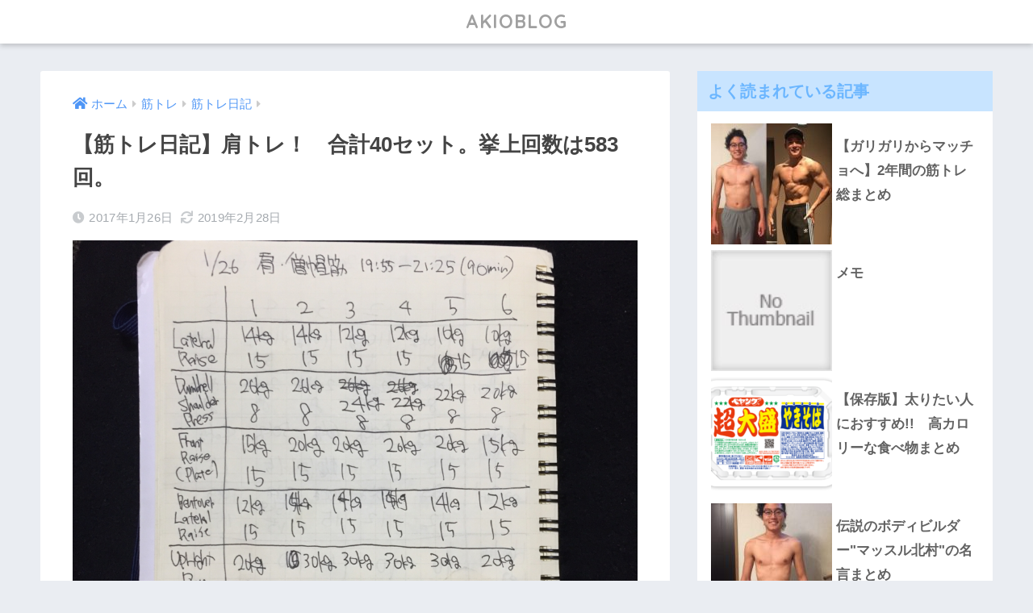

--- FILE ---
content_type: text/html; charset=UTF-8
request_url: https://akionakagawa.com/entry/day301
body_size: 14760
content:
<!doctype html>
<html lang="ja">
<head>
  <meta charset="utf-8">
  <meta http-equiv="X-UA-Compatible" content="IE=edge">
  <meta name="HandheldFriendly" content="True">
  <meta name="MobileOptimized" content="320">
  <meta name="viewport" content="width=device-width, initial-scale=1, viewport-fit=cover"/>
  <meta name="msapplication-TileColor" content="#878787">
  <meta name="theme-color" content="#878787">
  <link rel="pingback" href="https://akionakagawa.com/xmlrpc.php">
  <title>【筋トレ日記】肩トレ！　合計40セット。挙上回数は583回。 | AKIOBLOG</title>
<meta name='robots' content='max-image-preview:large' />

<!-- All in One SEO Pack 3.2.10 によって Michael Torbert の Semper Fi Web Designob_start_detected [-1,-1] -->
<script type="application/ld+json" class="aioseop-schema">{"@context":"https://schema.org","@graph":[{"@type":"Organization","@id":"https://akionakagawa.com/#organization","url":"https://akionakagawa.com/","name":"AKIOBLOG","sameAs":[]},{"@type":"WebSite","@id":"https://akionakagawa.com/#website","url":"https://akionakagawa.com/","name":"AKIOBLOG","publisher":{"@id":"https://akionakagawa.com/#organization"}},{"@type":"WebPage","@id":"https://akionakagawa.com/entry/day301#webpage","url":"https://akionakagawa.com/entry/day301","inLanguage":"ja","name":"\u3010\u7b4b\u30c8\u30ec\u65e5\u8a18\u3011\u80a9\u30c8\u30ec\uff01\u3000\u5408\u8a0840\u30bb\u30c3\u30c8\u3002\u6319\u4e0a\u56de\u6570\u306f583\u56de\u3002","isPartOf":{"@id":"https://akionakagawa.com/#website"},"image":{"@type":"ImageObject","@id":"https://akionakagawa.com/entry/day301#primaryimage","url":"https://akionakagawa.com/wp-content/uploads/2017/01/20170126234620.jpg","width":1024,"height":1024},"primaryImageOfPage":{"@id":"https://akionakagawa.com/entry/day301#primaryimage"},"datePublished":"2017-01-26T14:57:14+09:00","dateModified":"2019-02-28T08:31:56+09:00"},{"@type":"Article","@id":"https://akionakagawa.com/entry/day301#article","isPartOf":{"@id":"https://akionakagawa.com/entry/day301#webpage"},"author":{"@id":"https://akionakagawa.com/entry/author/akionakagawa#author"},"headline":"\u3010\u7b4b\u30c8\u30ec\u65e5\u8a18\u3011\u80a9\u30c8\u30ec\uff01\u3000\u5408\u8a0840\u30bb\u30c3\u30c8\u3002\u6319\u4e0a\u56de\u6570\u306f583\u56de\u3002","datePublished":"2017-01-26T14:57:14+09:00","dateModified":"2019-02-28T08:31:56+09:00","commentCount":0,"mainEntityOfPage":{"@id":"https://akionakagawa.com/entry/day301#webpage"},"publisher":{"@id":"https://akionakagawa.com/#organization"},"articleSection":"\u7b4b\u30c8\u30ec\u65e5\u8a18","image":{"@type":"ImageObject","@id":"https://akionakagawa.com/entry/day301#primaryimage","url":"https://akionakagawa.com/wp-content/uploads/2017/01/20170126234620.jpg","width":1024,"height":1024}},{"@type":"Person","@id":"https://akionakagawa.com/entry/author/akionakagawa#author","name":"AKIOBLOG","sameAs":["https://twitter.com/AAAKKKIIIOOO"],"image":{"@type":"ImageObject","@id":"https://akionakagawa.com/#personlogo","url":"https://secure.gravatar.com/avatar/c86f83c50331cd0f2f569df870972165?s=96&d=mm&r=g","width":96,"height":96,"caption":"AKIOBLOG"}}]}</script>
<link rel="canonical" href="https://akionakagawa.com/entry/day301" />
			<script type="text/javascript" >
				window.ga=window.ga||function(){(ga.q=ga.q||[]).push(arguments)};ga.l=+new Date;
				ga('create', 'UA-63888725-2', 'auto');
				// Plugins
				
				ga('send', 'pageview');
			</script>
			<script async src="https://www.google-analytics.com/analytics.js"></script>
			<!-- All in One SEO Pack -->
<link rel='dns-prefetch' href='//fonts.googleapis.com' />
<link rel='dns-prefetch' href='//use.fontawesome.com' />
<link rel="alternate" type="application/rss+xml" title="AKIOBLOG &raquo; フィード" href="https://akionakagawa.com/feed" />
		<!-- This site uses the Google Analytics by MonsterInsights plugin v9.11.1 - Using Analytics tracking - https://www.monsterinsights.com/ -->
							<script src="//www.googletagmanager.com/gtag/js?id=G-WH72DJX1V1"  data-cfasync="false" data-wpfc-render="false" type="text/javascript" async></script>
			<script data-cfasync="false" data-wpfc-render="false" type="text/javascript">
				var mi_version = '9.11.1';
				var mi_track_user = true;
				var mi_no_track_reason = '';
								var MonsterInsightsDefaultLocations = {"page_location":"https:\/\/akionakagawa.com\/entry\/day301\/"};
								if ( typeof MonsterInsightsPrivacyGuardFilter === 'function' ) {
					var MonsterInsightsLocations = (typeof MonsterInsightsExcludeQuery === 'object') ? MonsterInsightsPrivacyGuardFilter( MonsterInsightsExcludeQuery ) : MonsterInsightsPrivacyGuardFilter( MonsterInsightsDefaultLocations );
				} else {
					var MonsterInsightsLocations = (typeof MonsterInsightsExcludeQuery === 'object') ? MonsterInsightsExcludeQuery : MonsterInsightsDefaultLocations;
				}

								var disableStrs = [
										'ga-disable-G-WH72DJX1V1',
									];

				/* Function to detect opted out users */
				function __gtagTrackerIsOptedOut() {
					for (var index = 0; index < disableStrs.length; index++) {
						if (document.cookie.indexOf(disableStrs[index] + '=true') > -1) {
							return true;
						}
					}

					return false;
				}

				/* Disable tracking if the opt-out cookie exists. */
				if (__gtagTrackerIsOptedOut()) {
					for (var index = 0; index < disableStrs.length; index++) {
						window[disableStrs[index]] = true;
					}
				}

				/* Opt-out function */
				function __gtagTrackerOptout() {
					for (var index = 0; index < disableStrs.length; index++) {
						document.cookie = disableStrs[index] + '=true; expires=Thu, 31 Dec 2099 23:59:59 UTC; path=/';
						window[disableStrs[index]] = true;
					}
				}

				if ('undefined' === typeof gaOptout) {
					function gaOptout() {
						__gtagTrackerOptout();
					}
				}
								window.dataLayer = window.dataLayer || [];

				window.MonsterInsightsDualTracker = {
					helpers: {},
					trackers: {},
				};
				if (mi_track_user) {
					function __gtagDataLayer() {
						dataLayer.push(arguments);
					}

					function __gtagTracker(type, name, parameters) {
						if (!parameters) {
							parameters = {};
						}

						if (parameters.send_to) {
							__gtagDataLayer.apply(null, arguments);
							return;
						}

						if (type === 'event') {
														parameters.send_to = monsterinsights_frontend.v4_id;
							var hookName = name;
							if (typeof parameters['event_category'] !== 'undefined') {
								hookName = parameters['event_category'] + ':' + name;
							}

							if (typeof MonsterInsightsDualTracker.trackers[hookName] !== 'undefined') {
								MonsterInsightsDualTracker.trackers[hookName](parameters);
							} else {
								__gtagDataLayer('event', name, parameters);
							}
							
						} else {
							__gtagDataLayer.apply(null, arguments);
						}
					}

					__gtagTracker('js', new Date());
					__gtagTracker('set', {
						'developer_id.dZGIzZG': true,
											});
					if ( MonsterInsightsLocations.page_location ) {
						__gtagTracker('set', MonsterInsightsLocations);
					}
										__gtagTracker('config', 'G-WH72DJX1V1', {"forceSSL":"true","link_attribution":"true"} );
										window.gtag = __gtagTracker;										(function () {
						/* https://developers.google.com/analytics/devguides/collection/analyticsjs/ */
						/* ga and __gaTracker compatibility shim. */
						var noopfn = function () {
							return null;
						};
						var newtracker = function () {
							return new Tracker();
						};
						var Tracker = function () {
							return null;
						};
						var p = Tracker.prototype;
						p.get = noopfn;
						p.set = noopfn;
						p.send = function () {
							var args = Array.prototype.slice.call(arguments);
							args.unshift('send');
							__gaTracker.apply(null, args);
						};
						var __gaTracker = function () {
							var len = arguments.length;
							if (len === 0) {
								return;
							}
							var f = arguments[len - 1];
							if (typeof f !== 'object' || f === null || typeof f.hitCallback !== 'function') {
								if ('send' === arguments[0]) {
									var hitConverted, hitObject = false, action;
									if ('event' === arguments[1]) {
										if ('undefined' !== typeof arguments[3]) {
											hitObject = {
												'eventAction': arguments[3],
												'eventCategory': arguments[2],
												'eventLabel': arguments[4],
												'value': arguments[5] ? arguments[5] : 1,
											}
										}
									}
									if ('pageview' === arguments[1]) {
										if ('undefined' !== typeof arguments[2]) {
											hitObject = {
												'eventAction': 'page_view',
												'page_path': arguments[2],
											}
										}
									}
									if (typeof arguments[2] === 'object') {
										hitObject = arguments[2];
									}
									if (typeof arguments[5] === 'object') {
										Object.assign(hitObject, arguments[5]);
									}
									if ('undefined' !== typeof arguments[1].hitType) {
										hitObject = arguments[1];
										if ('pageview' === hitObject.hitType) {
											hitObject.eventAction = 'page_view';
										}
									}
									if (hitObject) {
										action = 'timing' === arguments[1].hitType ? 'timing_complete' : hitObject.eventAction;
										hitConverted = mapArgs(hitObject);
										__gtagTracker('event', action, hitConverted);
									}
								}
								return;
							}

							function mapArgs(args) {
								var arg, hit = {};
								var gaMap = {
									'eventCategory': 'event_category',
									'eventAction': 'event_action',
									'eventLabel': 'event_label',
									'eventValue': 'event_value',
									'nonInteraction': 'non_interaction',
									'timingCategory': 'event_category',
									'timingVar': 'name',
									'timingValue': 'value',
									'timingLabel': 'event_label',
									'page': 'page_path',
									'location': 'page_location',
									'title': 'page_title',
									'referrer' : 'page_referrer',
								};
								for (arg in args) {
																		if (!(!args.hasOwnProperty(arg) || !gaMap.hasOwnProperty(arg))) {
										hit[gaMap[arg]] = args[arg];
									} else {
										hit[arg] = args[arg];
									}
								}
								return hit;
							}

							try {
								f.hitCallback();
							} catch (ex) {
							}
						};
						__gaTracker.create = newtracker;
						__gaTracker.getByName = newtracker;
						__gaTracker.getAll = function () {
							return [];
						};
						__gaTracker.remove = noopfn;
						__gaTracker.loaded = true;
						window['__gaTracker'] = __gaTracker;
					})();
									} else {
										console.log("");
					(function () {
						function __gtagTracker() {
							return null;
						}

						window['__gtagTracker'] = __gtagTracker;
						window['gtag'] = __gtagTracker;
					})();
									}
			</script>
							<!-- / Google Analytics by MonsterInsights -->
		<script type="text/javascript">
window._wpemojiSettings = {"baseUrl":"https:\/\/s.w.org\/images\/core\/emoji\/14.0.0\/72x72\/","ext":".png","svgUrl":"https:\/\/s.w.org\/images\/core\/emoji\/14.0.0\/svg\/","svgExt":".svg","source":{"concatemoji":"https:\/\/akionakagawa.com\/wp-includes\/js\/wp-emoji-release.min.js?ver=6.3.7"}};
/*! This file is auto-generated */
!function(i,n){var o,s,e;function c(e){try{var t={supportTests:e,timestamp:(new Date).valueOf()};sessionStorage.setItem(o,JSON.stringify(t))}catch(e){}}function p(e,t,n){e.clearRect(0,0,e.canvas.width,e.canvas.height),e.fillText(t,0,0);var t=new Uint32Array(e.getImageData(0,0,e.canvas.width,e.canvas.height).data),r=(e.clearRect(0,0,e.canvas.width,e.canvas.height),e.fillText(n,0,0),new Uint32Array(e.getImageData(0,0,e.canvas.width,e.canvas.height).data));return t.every(function(e,t){return e===r[t]})}function u(e,t,n){switch(t){case"flag":return n(e,"\ud83c\udff3\ufe0f\u200d\u26a7\ufe0f","\ud83c\udff3\ufe0f\u200b\u26a7\ufe0f")?!1:!n(e,"\ud83c\uddfa\ud83c\uddf3","\ud83c\uddfa\u200b\ud83c\uddf3")&&!n(e,"\ud83c\udff4\udb40\udc67\udb40\udc62\udb40\udc65\udb40\udc6e\udb40\udc67\udb40\udc7f","\ud83c\udff4\u200b\udb40\udc67\u200b\udb40\udc62\u200b\udb40\udc65\u200b\udb40\udc6e\u200b\udb40\udc67\u200b\udb40\udc7f");case"emoji":return!n(e,"\ud83e\udef1\ud83c\udffb\u200d\ud83e\udef2\ud83c\udfff","\ud83e\udef1\ud83c\udffb\u200b\ud83e\udef2\ud83c\udfff")}return!1}function f(e,t,n){var r="undefined"!=typeof WorkerGlobalScope&&self instanceof WorkerGlobalScope?new OffscreenCanvas(300,150):i.createElement("canvas"),a=r.getContext("2d",{willReadFrequently:!0}),o=(a.textBaseline="top",a.font="600 32px Arial",{});return e.forEach(function(e){o[e]=t(a,e,n)}),o}function t(e){var t=i.createElement("script");t.src=e,t.defer=!0,i.head.appendChild(t)}"undefined"!=typeof Promise&&(o="wpEmojiSettingsSupports",s=["flag","emoji"],n.supports={everything:!0,everythingExceptFlag:!0},e=new Promise(function(e){i.addEventListener("DOMContentLoaded",e,{once:!0})}),new Promise(function(t){var n=function(){try{var e=JSON.parse(sessionStorage.getItem(o));if("object"==typeof e&&"number"==typeof e.timestamp&&(new Date).valueOf()<e.timestamp+604800&&"object"==typeof e.supportTests)return e.supportTests}catch(e){}return null}();if(!n){if("undefined"!=typeof Worker&&"undefined"!=typeof OffscreenCanvas&&"undefined"!=typeof URL&&URL.createObjectURL&&"undefined"!=typeof Blob)try{var e="postMessage("+f.toString()+"("+[JSON.stringify(s),u.toString(),p.toString()].join(",")+"));",r=new Blob([e],{type:"text/javascript"}),a=new Worker(URL.createObjectURL(r),{name:"wpTestEmojiSupports"});return void(a.onmessage=function(e){c(n=e.data),a.terminate(),t(n)})}catch(e){}c(n=f(s,u,p))}t(n)}).then(function(e){for(var t in e)n.supports[t]=e[t],n.supports.everything=n.supports.everything&&n.supports[t],"flag"!==t&&(n.supports.everythingExceptFlag=n.supports.everythingExceptFlag&&n.supports[t]);n.supports.everythingExceptFlag=n.supports.everythingExceptFlag&&!n.supports.flag,n.DOMReady=!1,n.readyCallback=function(){n.DOMReady=!0}}).then(function(){return e}).then(function(){var e;n.supports.everything||(n.readyCallback(),(e=n.source||{}).concatemoji?t(e.concatemoji):e.wpemoji&&e.twemoji&&(t(e.twemoji),t(e.wpemoji)))}))}((window,document),window._wpemojiSettings);
</script>
<style type="text/css">
img.wp-smiley,
img.emoji {
	display: inline !important;
	border: none !important;
	box-shadow: none !important;
	height: 1em !important;
	width: 1em !important;
	margin: 0 0.07em !important;
	vertical-align: -0.1em !important;
	background: none !important;
	padding: 0 !important;
}
</style>
	<link rel='stylesheet' id='sng-stylesheet-css' href='https://akionakagawa.com/wp-content/themes/sango-theme/style.css?ver2_19_6' type='text/css' media='all' />
<link rel='stylesheet' id='sng-option-css' href='https://akionakagawa.com/wp-content/themes/sango-theme/entry-option.css?ver2_19_6' type='text/css' media='all' />
<link rel='stylesheet' id='sng-googlefonts-css' href='https://fonts.googleapis.com/css?family=Quicksand%3A500%2C700&#038;display=swap' type='text/css' media='all' />
<link rel='stylesheet' id='sng-fontawesome-css' href='https://use.fontawesome.com/releases/v5.11.2/css/all.css' type='text/css' media='all' />
<style id='classic-theme-styles-inline-css' type='text/css'>
/*! This file is auto-generated */
.wp-block-button__link{color:#fff;background-color:#32373c;border-radius:9999px;box-shadow:none;text-decoration:none;padding:calc(.667em + 2px) calc(1.333em + 2px);font-size:1.125em}.wp-block-file__button{background:#32373c;color:#fff;text-decoration:none}
</style>
<style id='global-styles-inline-css' type='text/css'>
body{--wp--preset--color--black: #000000;--wp--preset--color--cyan-bluish-gray: #abb8c3;--wp--preset--color--white: #ffffff;--wp--preset--color--pale-pink: #f78da7;--wp--preset--color--vivid-red: #cf2e2e;--wp--preset--color--luminous-vivid-orange: #ff6900;--wp--preset--color--luminous-vivid-amber: #fcb900;--wp--preset--color--light-green-cyan: #7bdcb5;--wp--preset--color--vivid-green-cyan: #00d084;--wp--preset--color--pale-cyan-blue: #8ed1fc;--wp--preset--color--vivid-cyan-blue: #0693e3;--wp--preset--color--vivid-purple: #9b51e0;--wp--preset--gradient--vivid-cyan-blue-to-vivid-purple: linear-gradient(135deg,rgba(6,147,227,1) 0%,rgb(155,81,224) 100%);--wp--preset--gradient--light-green-cyan-to-vivid-green-cyan: linear-gradient(135deg,rgb(122,220,180) 0%,rgb(0,208,130) 100%);--wp--preset--gradient--luminous-vivid-amber-to-luminous-vivid-orange: linear-gradient(135deg,rgba(252,185,0,1) 0%,rgba(255,105,0,1) 100%);--wp--preset--gradient--luminous-vivid-orange-to-vivid-red: linear-gradient(135deg,rgba(255,105,0,1) 0%,rgb(207,46,46) 100%);--wp--preset--gradient--very-light-gray-to-cyan-bluish-gray: linear-gradient(135deg,rgb(238,238,238) 0%,rgb(169,184,195) 100%);--wp--preset--gradient--cool-to-warm-spectrum: linear-gradient(135deg,rgb(74,234,220) 0%,rgb(151,120,209) 20%,rgb(207,42,186) 40%,rgb(238,44,130) 60%,rgb(251,105,98) 80%,rgb(254,248,76) 100%);--wp--preset--gradient--blush-light-purple: linear-gradient(135deg,rgb(255,206,236) 0%,rgb(152,150,240) 100%);--wp--preset--gradient--blush-bordeaux: linear-gradient(135deg,rgb(254,205,165) 0%,rgb(254,45,45) 50%,rgb(107,0,62) 100%);--wp--preset--gradient--luminous-dusk: linear-gradient(135deg,rgb(255,203,112) 0%,rgb(199,81,192) 50%,rgb(65,88,208) 100%);--wp--preset--gradient--pale-ocean: linear-gradient(135deg,rgb(255,245,203) 0%,rgb(182,227,212) 50%,rgb(51,167,181) 100%);--wp--preset--gradient--electric-grass: linear-gradient(135deg,rgb(202,248,128) 0%,rgb(113,206,126) 100%);--wp--preset--gradient--midnight: linear-gradient(135deg,rgb(2,3,129) 0%,rgb(40,116,252) 100%);--wp--preset--font-size--small: 13px;--wp--preset--font-size--medium: 20px;--wp--preset--font-size--large: 36px;--wp--preset--font-size--x-large: 42px;--wp--preset--spacing--20: 0.44rem;--wp--preset--spacing--30: 0.67rem;--wp--preset--spacing--40: 1rem;--wp--preset--spacing--50: 1.5rem;--wp--preset--spacing--60: 2.25rem;--wp--preset--spacing--70: 3.38rem;--wp--preset--spacing--80: 5.06rem;--wp--preset--shadow--natural: 6px 6px 9px rgba(0, 0, 0, 0.2);--wp--preset--shadow--deep: 12px 12px 50px rgba(0, 0, 0, 0.4);--wp--preset--shadow--sharp: 6px 6px 0px rgba(0, 0, 0, 0.2);--wp--preset--shadow--outlined: 6px 6px 0px -3px rgba(255, 255, 255, 1), 6px 6px rgba(0, 0, 0, 1);--wp--preset--shadow--crisp: 6px 6px 0px rgba(0, 0, 0, 1);}:where(.is-layout-flex){gap: 0.5em;}:where(.is-layout-grid){gap: 0.5em;}body .is-layout-flow > .alignleft{float: left;margin-inline-start: 0;margin-inline-end: 2em;}body .is-layout-flow > .alignright{float: right;margin-inline-start: 2em;margin-inline-end: 0;}body .is-layout-flow > .aligncenter{margin-left: auto !important;margin-right: auto !important;}body .is-layout-constrained > .alignleft{float: left;margin-inline-start: 0;margin-inline-end: 2em;}body .is-layout-constrained > .alignright{float: right;margin-inline-start: 2em;margin-inline-end: 0;}body .is-layout-constrained > .aligncenter{margin-left: auto !important;margin-right: auto !important;}body .is-layout-constrained > :where(:not(.alignleft):not(.alignright):not(.alignfull)){max-width: var(--wp--style--global--content-size);margin-left: auto !important;margin-right: auto !important;}body .is-layout-constrained > .alignwide{max-width: var(--wp--style--global--wide-size);}body .is-layout-flex{display: flex;}body .is-layout-flex{flex-wrap: wrap;align-items: center;}body .is-layout-flex > *{margin: 0;}body .is-layout-grid{display: grid;}body .is-layout-grid > *{margin: 0;}:where(.wp-block-columns.is-layout-flex){gap: 2em;}:where(.wp-block-columns.is-layout-grid){gap: 2em;}:where(.wp-block-post-template.is-layout-flex){gap: 1.25em;}:where(.wp-block-post-template.is-layout-grid){gap: 1.25em;}.has-black-color{color: var(--wp--preset--color--black) !important;}.has-cyan-bluish-gray-color{color: var(--wp--preset--color--cyan-bluish-gray) !important;}.has-white-color{color: var(--wp--preset--color--white) !important;}.has-pale-pink-color{color: var(--wp--preset--color--pale-pink) !important;}.has-vivid-red-color{color: var(--wp--preset--color--vivid-red) !important;}.has-luminous-vivid-orange-color{color: var(--wp--preset--color--luminous-vivid-orange) !important;}.has-luminous-vivid-amber-color{color: var(--wp--preset--color--luminous-vivid-amber) !important;}.has-light-green-cyan-color{color: var(--wp--preset--color--light-green-cyan) !important;}.has-vivid-green-cyan-color{color: var(--wp--preset--color--vivid-green-cyan) !important;}.has-pale-cyan-blue-color{color: var(--wp--preset--color--pale-cyan-blue) !important;}.has-vivid-cyan-blue-color{color: var(--wp--preset--color--vivid-cyan-blue) !important;}.has-vivid-purple-color{color: var(--wp--preset--color--vivid-purple) !important;}.has-black-background-color{background-color: var(--wp--preset--color--black) !important;}.has-cyan-bluish-gray-background-color{background-color: var(--wp--preset--color--cyan-bluish-gray) !important;}.has-white-background-color{background-color: var(--wp--preset--color--white) !important;}.has-pale-pink-background-color{background-color: var(--wp--preset--color--pale-pink) !important;}.has-vivid-red-background-color{background-color: var(--wp--preset--color--vivid-red) !important;}.has-luminous-vivid-orange-background-color{background-color: var(--wp--preset--color--luminous-vivid-orange) !important;}.has-luminous-vivid-amber-background-color{background-color: var(--wp--preset--color--luminous-vivid-amber) !important;}.has-light-green-cyan-background-color{background-color: var(--wp--preset--color--light-green-cyan) !important;}.has-vivid-green-cyan-background-color{background-color: var(--wp--preset--color--vivid-green-cyan) !important;}.has-pale-cyan-blue-background-color{background-color: var(--wp--preset--color--pale-cyan-blue) !important;}.has-vivid-cyan-blue-background-color{background-color: var(--wp--preset--color--vivid-cyan-blue) !important;}.has-vivid-purple-background-color{background-color: var(--wp--preset--color--vivid-purple) !important;}.has-black-border-color{border-color: var(--wp--preset--color--black) !important;}.has-cyan-bluish-gray-border-color{border-color: var(--wp--preset--color--cyan-bluish-gray) !important;}.has-white-border-color{border-color: var(--wp--preset--color--white) !important;}.has-pale-pink-border-color{border-color: var(--wp--preset--color--pale-pink) !important;}.has-vivid-red-border-color{border-color: var(--wp--preset--color--vivid-red) !important;}.has-luminous-vivid-orange-border-color{border-color: var(--wp--preset--color--luminous-vivid-orange) !important;}.has-luminous-vivid-amber-border-color{border-color: var(--wp--preset--color--luminous-vivid-amber) !important;}.has-light-green-cyan-border-color{border-color: var(--wp--preset--color--light-green-cyan) !important;}.has-vivid-green-cyan-border-color{border-color: var(--wp--preset--color--vivid-green-cyan) !important;}.has-pale-cyan-blue-border-color{border-color: var(--wp--preset--color--pale-cyan-blue) !important;}.has-vivid-cyan-blue-border-color{border-color: var(--wp--preset--color--vivid-cyan-blue) !important;}.has-vivid-purple-border-color{border-color: var(--wp--preset--color--vivid-purple) !important;}.has-vivid-cyan-blue-to-vivid-purple-gradient-background{background: var(--wp--preset--gradient--vivid-cyan-blue-to-vivid-purple) !important;}.has-light-green-cyan-to-vivid-green-cyan-gradient-background{background: var(--wp--preset--gradient--light-green-cyan-to-vivid-green-cyan) !important;}.has-luminous-vivid-amber-to-luminous-vivid-orange-gradient-background{background: var(--wp--preset--gradient--luminous-vivid-amber-to-luminous-vivid-orange) !important;}.has-luminous-vivid-orange-to-vivid-red-gradient-background{background: var(--wp--preset--gradient--luminous-vivid-orange-to-vivid-red) !important;}.has-very-light-gray-to-cyan-bluish-gray-gradient-background{background: var(--wp--preset--gradient--very-light-gray-to-cyan-bluish-gray) !important;}.has-cool-to-warm-spectrum-gradient-background{background: var(--wp--preset--gradient--cool-to-warm-spectrum) !important;}.has-blush-light-purple-gradient-background{background: var(--wp--preset--gradient--blush-light-purple) !important;}.has-blush-bordeaux-gradient-background{background: var(--wp--preset--gradient--blush-bordeaux) !important;}.has-luminous-dusk-gradient-background{background: var(--wp--preset--gradient--luminous-dusk) !important;}.has-pale-ocean-gradient-background{background: var(--wp--preset--gradient--pale-ocean) !important;}.has-electric-grass-gradient-background{background: var(--wp--preset--gradient--electric-grass) !important;}.has-midnight-gradient-background{background: var(--wp--preset--gradient--midnight) !important;}.has-small-font-size{font-size: var(--wp--preset--font-size--small) !important;}.has-medium-font-size{font-size: var(--wp--preset--font-size--medium) !important;}.has-large-font-size{font-size: var(--wp--preset--font-size--large) !important;}.has-x-large-font-size{font-size: var(--wp--preset--font-size--x-large) !important;}
.wp-block-navigation a:where(:not(.wp-element-button)){color: inherit;}
:where(.wp-block-post-template.is-layout-flex){gap: 1.25em;}:where(.wp-block-post-template.is-layout-grid){gap: 1.25em;}
:where(.wp-block-columns.is-layout-flex){gap: 2em;}:where(.wp-block-columns.is-layout-grid){gap: 2em;}
.wp-block-pullquote{font-size: 1.5em;line-height: 1.6;}
</style>
<link rel='stylesheet' id='contact-form-7-css' href='https://akionakagawa.com/wp-content/plugins/contact-form-7/includes/css/styles.css' type='text/css' media='all' />
<link rel='stylesheet' id='wordpress-popular-posts-css-css' href='https://akionakagawa.com/wp-content/plugins/wordpress-popular-posts/public/css/wpp.css' type='text/css' media='all' />
<link rel='stylesheet' id='ez-icomoon-css' href='https://akionakagawa.com/wp-content/plugins/easy-table-of-contents/vendor/icomoon/style.min.css' type='text/css' media='all' />
<link rel='stylesheet' id='ez-toc-css' href='https://akionakagawa.com/wp-content/plugins/easy-table-of-contents/assets/css/screen.min.css' type='text/css' media='all' />
<style id='ez-toc-inline-css' type='text/css'>
div#ez-toc-container p.ez-toc-title {font-size: 120%;}div#ez-toc-container p.ez-toc-title {font-weight: 500;}div#ez-toc-container ul li {font-size: 95%;}
</style>
<script>if (document.location.protocol != "https:") {document.location = document.URL.replace(/^http:/i, "https:");}</script><script type='text/javascript' src='https://akionakagawa.com/wp-includes/js/jquery/jquery.min.js?ver=3.7.0' id='jquery-core-js'></script>
<script type='text/javascript' src='https://akionakagawa.com/wp-includes/js/jquery/jquery-migrate.min.js?ver=3.4.1' id='jquery-migrate-js'></script>
<script type='text/javascript' src='https://akionakagawa.com/wp-content/plugins/google-analytics-for-wordpress/assets/js/frontend-gtag.min.js' id='monsterinsights-frontend-script-js' async data-wp-strategy='async'></script>
<script data-cfasync="false" data-wpfc-render="false" type="text/javascript" id='monsterinsights-frontend-script-js-extra'>/* <![CDATA[ */
var monsterinsights_frontend = {"js_events_tracking":"true","download_extensions":"doc,pdf,ppt,zip,xls,docx,pptx,xlsx","inbound_paths":"[{\"path\":\"\\\/go\\\/\",\"label\":\"affiliate\"},{\"path\":\"\\\/recommend\\\/\",\"label\":\"affiliate\"}]","home_url":"https:\/\/akionakagawa.com","hash_tracking":"false","v4_id":"G-WH72DJX1V1"};/* ]]> */
</script>
<script type='text/javascript' id='wpp-js-js-extra'>
/* <![CDATA[ */
var wpp_params = {"sampling_active":"0","sampling_rate":"100","ajax_url":"https:\/\/akionakagawa.com\/wp-json\/wordpress-popular-posts\/v1\/popular-posts\/","ID":"5218","token":"dcfa3a4c91","debug":""};
/* ]]> */
</script>
<script type='text/javascript' src='https://akionakagawa.com/wp-content/plugins/wordpress-popular-posts/public/js/wpp-4.2.0.min.js' id='wpp-js-js'></script>
<link rel="https://api.w.org/" href="https://akionakagawa.com/wp-json/" /><link rel="alternate" type="application/json" href="https://akionakagawa.com/wp-json/wp/v2/posts/5218" /><link rel="EditURI" type="application/rsd+xml" title="RSD" href="https://akionakagawa.com/xmlrpc.php?rsd" />
<link rel='shortlink' href='https://akionakagawa.com/?p=5218' />
<link rel="alternate" type="application/json+oembed" href="https://akionakagawa.com/wp-json/oembed/1.0/embed?url=https%3A%2F%2Fakionakagawa.com%2Fentry%2Fday301" />
<link rel="alternate" type="text/xml+oembed" href="https://akionakagawa.com/wp-json/oembed/1.0/embed?url=https%3A%2F%2Fakionakagawa.com%2Fentry%2Fday301&#038;format=xml" />
<meta property="og:title" content="【筋トレ日記】肩トレ！　合計40セット。挙上回数は583回。" />
<meta property="og:description" content="今日は肩、僧帽筋トレ。 トレーニング時間は90分。 合計40セット。 挙上回数の合計は583回。 過去最高セット数。 過去最高の挙上回数。 肩は重い重量を振り回すのではなく、回数を重ねてネチネチと効かせる方がデカくなる。 ... " />
<meta property="og:type" content="article" />
<meta property="og:url" content="https://akionakagawa.com/entry/day301" />
<meta property="og:image" content="https://akionakagawa.com/wp-content/uploads/2017/01/20170126234620.jpg" />
<meta name="thumbnail" content="https://akionakagawa.com/wp-content/uploads/2017/01/20170126234620.jpg" />
<meta property="og:site_name" content="AKIOBLOG" />
<meta name="twitter:card" content="summary_large_image" />
<meta name="google-site-verification" content="bj5uJxfRdHE6grt61FtBnVnVsyNUBLbX-NjLerj49yo" /><style type="text/css">.broken_link, a.broken_link {
	text-decoration: line-through;
}</style><link rel="icon" href="https://akionakagawa.com/wp-content/uploads/2024/02/cropped-Q3iYmJFw-32x32.jpeg" sizes="32x32" />
<link rel="icon" href="https://akionakagawa.com/wp-content/uploads/2024/02/cropped-Q3iYmJFw-192x192.jpeg" sizes="192x192" />
<link rel="apple-touch-icon" href="https://akionakagawa.com/wp-content/uploads/2024/02/cropped-Q3iYmJFw-180x180.jpeg" />
<meta name="msapplication-TileImage" content="https://akionakagawa.com/wp-content/uploads/2024/02/cropped-Q3iYmJFw-270x270.jpeg" />
		<style type="text/css" id="wp-custom-css">
			.article-footer .footer-contents .sns-btn {display: none;}

.author-info__inner p {
    white-space: pre-wrap;
}

.field {
  display: block;
  width: 70%;
  margin-bottom: 0.7em;
  padding: 0.55em;
  border: 0;
  border-radius: 3px;
  background-color: #eff1f5;
  box-shadow: none;
  color: rgba(0, 0, 0, 0.7);
  font-size: 1em;
  line-height: 1.5;
  transition: ease;
}		</style>
		<style> a{color:#4f96f6}.main-c, .has-sango-main-color{color:#878787}.main-bc, .has-sango-main-background-color{background-color:#878787}.main-bdr, #inner-content .main-bdr{border-color:#878787}.pastel-c, .has-sango-pastel-color{color:#c8e4ff}.pastel-bc, .has-sango-pastel-background-color, #inner-content .pastel-bc{background-color:#c8e4ff}.accent-c, .has-sango-accent-color{color:#ffb36b}.accent-bc, .has-sango-accent-background-color{background-color:#ffb36b}.header, #footer-menu, .drawer__title{background-color:#ffffff}#logo a{color:#a0a0a0}.desktop-nav li a , .mobile-nav li a, #footer-menu a, #drawer__open, .header-search__open, .copyright, .drawer__title{color:#FFF}.drawer__title .close span, .drawer__title .close span:before{background:#FFF}.desktop-nav li:after{background:#FFF}.mobile-nav .current-menu-item{border-bottom-color:#FFF}.widgettitle, .sidebar .wp-block-group h2, .drawer .wp-block-group h2{color:#6bb6ff;background-color:#c8e4ff}.footer, .footer-block{background-color:#e0e4eb}.footer-block, .footer, .footer a, .footer .widget ul li a{color:#3c3c3c}#toc_container .toc_title, .entry-content .ez-toc-title-container, #footer_menu .raised, .pagination a, .pagination span, #reply-title:before, .entry-content blockquote:before, .main-c-before li:before, .main-c-b:before{color:#878787}.searchform__submit, .footer-block .wp-block-search .wp-block-search__button, .sidebar .wp-block-search .wp-block-search__button, .footer .wp-block-search .wp-block-search__button, .drawer .wp-block-search .wp-block-search__button, #toc_container .toc_title:before, .ez-toc-title-container:before, .cat-name, .pre_tag > span, .pagination .current, .post-page-numbers.current, #submit, .withtag_list > span, .main-bc-before li:before{background-color:#878787}#toc_container, #ez-toc-container, .entry-content h3, .li-mainbdr ul, .li-mainbdr ol{border-color:#878787}.search-title i, .acc-bc-before li:before{background:#ffb36b}.li-accentbdr ul, .li-accentbdr ol{border-color:#ffb36b}.pagination a:hover, .li-pastelbc ul, .li-pastelbc ol{background:#c8e4ff}body{font-size:100%}@media only screen and (min-width:481px){body{font-size:107%}}@media only screen and (min-width:1030px){body{font-size:107%}}.totop{background:#5ba9f7}.header-info a{color:#FFF;background:linear-gradient(95deg, #738bff, #85e3ec)}.fixed-menu ul{background:#FFF}.fixed-menu a{color:#a2a7ab}.fixed-menu .current-menu-item a, .fixed-menu ul li a.active{color:#6bb6ff}.post-tab{background:#FFF}.post-tab > div{color:#a7a7a7}.post-tab > div.tab-active{background:linear-gradient(45deg, #bdb9ff, #67b8ff)}body{font-family:"Helvetica", "Arial", "Hiragino Kaku Gothic ProN", "Hiragino Sans", YuGothic, "Yu Gothic", "メイリオ", Meiryo, sans-serif;}.dfont{font-family:"Quicksand","Helvetica", "Arial", "Hiragino Kaku Gothic ProN", "Hiragino Sans", YuGothic, "Yu Gothic", "メイリオ", Meiryo, sans-serif;}</style><style id="wpforms-css-vars-root">
				:root {
					--wpforms-field-border-radius: 3px;
--wpforms-field-background-color: #ffffff;
--wpforms-field-border-color: rgba( 0, 0, 0, 0.25 );
--wpforms-field-text-color: rgba( 0, 0, 0, 0.7 );
--wpforms-label-color: rgba( 0, 0, 0, 0.85 );
--wpforms-label-sublabel-color: rgba( 0, 0, 0, 0.55 );
--wpforms-label-error-color: #d63637;
--wpforms-button-border-radius: 3px;
--wpforms-button-background-color: #066aab;
--wpforms-button-text-color: #ffffff;
--wpforms-field-size-input-height: 43px;
--wpforms-field-size-input-spacing: 15px;
--wpforms-field-size-font-size: 16px;
--wpforms-field-size-line-height: 19px;
--wpforms-field-size-padding-h: 14px;
--wpforms-field-size-checkbox-size: 16px;
--wpforms-field-size-sublabel-spacing: 5px;
--wpforms-field-size-icon-size: 1;
--wpforms-label-size-font-size: 16px;
--wpforms-label-size-line-height: 19px;
--wpforms-label-size-sublabel-font-size: 14px;
--wpforms-label-size-sublabel-line-height: 17px;
--wpforms-button-size-font-size: 17px;
--wpforms-button-size-height: 41px;
--wpforms-button-size-padding-h: 15px;
--wpforms-button-size-margin-top: 10px;

				}
			</style></head>
<body data-rsssl=1 class="post-template-default single single-post postid-5218 single-format-standard fa5">
    <div id="container">
    <header class="header header--center">
            <div id="inner-header" class="wrap cf">
    <div id="logo" class="header-logo h1 dfont">
    <a href="https://akionakagawa.com" class="header-logo__link">
            AKIOBLOG    </a>
  </div>
  <div class="header-search">
    <input type="checkbox" class="header-search__input" id="header-search-input" onclick="document.querySelector('.header-search__modal .searchform__input').focus()">
  <label class="header-search__close" for="header-search-input"></label>
  <div class="header-search__modal">
    <form role="search" method="get" class="searchform" action="https://akionakagawa.com/">
  <div>
    <input type="search" class="searchform__input" name="s" value="" placeholder="検索" />
    <button type="submit" class="searchform__submit" aria-label="検索"><i class="fas fa-search" aria-hidden="true"></i></button>
  </div>
</form>  </div>
</div>  </div>
    </header>
      <div id="content">
    <div id="inner-content" class="wrap cf">
      <main id="main" class="m-all t-2of3 d-5of7 cf">
                  <article id="entry" class="cf post-5218 post type-post status-publish format-standard has-post-thumbnail category-2">
            <header class="article-header entry-header">
  <nav id="breadcrumb" class="breadcrumb"><ul itemscope itemtype="http://schema.org/BreadcrumbList"><li itemprop="itemListElement" itemscope itemtype="http://schema.org/ListItem"><a href="https://akionakagawa.com" itemprop="item"><span itemprop="name">ホーム</span></a><meta itemprop="position" content="1" /></li><li itemprop="itemListElement" itemscope itemtype="http://schema.org/ListItem"><a href="https://akionakagawa.com/entry/category/%e7%ad%8b%e3%83%88%e3%83%ac" itemprop="item"><span itemprop="name">筋トレ</span></a><meta itemprop="position" content="2" /></li><li itemprop="itemListElement" itemscope itemtype="http://schema.org/ListItem"><a href="https://akionakagawa.com/entry/category/%e7%ad%8b%e3%83%88%e3%83%ac/%e7%ad%8b%e3%83%88%e3%83%ac%e6%97%a5%e8%a8%98" itemprop="item"><span itemprop="name">筋トレ日記</span></a><meta itemprop="position" content="3" /></li></ul></nav>  <h1 class="entry-title single-title">【筋トレ日記】肩トレ！　合計40セット。挙上回数は583回。</h1>
  <div class="entry-meta vcard">
    <time class="pubdate entry-time" itemprop="datePublished" datetime="2017-01-26">2017年1月26日</time><time class="updated entry-time" itemprop="dateModified" datetime="2019-02-28">2019年2月28日</time>  </div>
      <p class="post-thumbnail"><img width="940" height="940" src="https://akionakagawa.com/wp-content/uploads/2017/01/20170126234620.jpg" class="attachment-thumb-940 size-thumb-940 wp-post-image" alt="" decoding="async" fetchpriority="high" srcset="https://akionakagawa.com/wp-content/uploads/2017/01/20170126234620.jpg 1024w, https://akionakagawa.com/wp-content/uploads/2017/01/20170126234620-150x150.jpg 150w, https://akionakagawa.com/wp-content/uploads/2017/01/20170126234620-300x300.jpg 300w, https://akionakagawa.com/wp-content/uploads/2017/01/20170126234620-768x768.jpg 768w" sizes="(max-width: 940px) 100vw, 940px" /></p>
      </header>
<section class="entry-content cf">
  <p><img decoding="async" class="hatena-fotolife" title="f:id:aaakkkiiiooo:20170126234620j:plain" src="https://akionakagawa.com/wp-content/uploads/2019/01/20170126234620.jpg" alt="f:id:aaakkkiiiooo:20170126234620j:plain" /></p>
<p>今日は肩、僧帽筋トレ。</p>
<p>トレーニング時間は90分。</p>
<p>合計40セット。</p>
<p>挙上回数の合計は583回。</p>
<p>過去最高セット数。</p>
<p>過去最高の挙上回数。</p>
<p>肩は重い重量を振り回すのではなく、回数を重ねてネチネチと効かせる方がデカくなる。</p>
<p><img decoding="async" class="hatena-fotolife" title="f:id:aaakkkiiiooo:20170126235128j:plain" src="https://akionakagawa.com/wp-content/uploads/2019/01/20170126235128.jpg" alt="f:id:aaakkkiiiooo:20170126235128j:plain" /></p>
<p>トレーニング中に鏡を見るたび、自分の身体が小さすぎてものすごくイライラする。</p>
<p>そのイライラをトレーニングにぶつけると、集中していいトレーニングができる。</p>
<p>肩を「ボカーン！！」とデカくする。</p>
<p>そのために、もっと食べないとな。</p>
<p><script src="//pagead2.googlesyndication.com/pagead/js/adsbygoogle.js" async=""></script></p>
<p><ins class="adsbygoogle" style="display: inline-block; width: 300px; height: 250px;" data-ad-client="ca-pub-2029742640709018" data-ad-slot="6423599488"> </ins></p>
<p><script>// <![CDATA[
(adsbygoogle = window.adsbygoogle || []).push({});<br />
// ]]&gt;</script></p>
</section><div id="entry-footer-wrapper"></div><script type="application/ld+json">{"@context":"http://schema.org","@type":"Article","mainEntityOfPage":"https://akionakagawa.com/entry/day301","headline":"【筋トレ日記】肩トレ！　合計40セット。挙上回数は583回。","image":{"@type":"ImageObject","url":"https://akionakagawa.com/wp-content/uploads/2017/01/20170126234620.jpg","width":1024,"height":1024},"datePublished":"2017-01-26T23:57:14+0900","dateModified":"2019-02-28T17:31:56+0900","author":{"@type":"Person","name":"AKIOBLOG","url":""},"publisher":{"@type":"Organization","name":"AKIOBLOG","logo":{"@type":"ImageObject","url":""}},"description":"今日は肩、僧帽筋トレ。 トレーニング時間は90分。 合計40セット。 挙上回数の合計は583回。 過去最高セット数。 過去最高の挙上回数。 肩は重い重量を振り回すのではなく、回数を重ねてネチネチと効かせる方がデカくなる。 ... "}</script>            </article>
            <div class="prnx_box cf">
      <a href="https://akionakagawa.com/entry/no21" class="prnx pr">
      <p><i class="fas fa-angle-left" aria-hidden="true"></i> 前の記事</p>
      <div class="prnx_tb">
          
        <span class="prev-next__text">【第21回】なぜ、タバコとコーヒーは合うのですか？</span>
      </div>
    </a>
    
    <a href="https://akionakagawa.com/entry/day303" class="prnx nx">
      <p>次の記事 <i class="fas fa-angle-right" aria-hidden="true"></i></p>
      <div class="prnx_tb">
        <span class="prev-next__text">【筋トレ日記】体重83kg達成。10ヶ月で20kgの増量！！</span>
                  <figure><img width="160" height="160" src="https://akionakagawa.com/wp-content/uploads/2017/01/20170128231235.jpg" class="attachment-thumb-160 size-thumb-160 wp-post-image" alt="" decoding="async" srcset="https://akionakagawa.com/wp-content/uploads/2017/01/20170128231235.jpg 1024w, https://akionakagawa.com/wp-content/uploads/2017/01/20170128231235-150x150.jpg 150w, https://akionakagawa.com/wp-content/uploads/2017/01/20170128231235-300x300.jpg 300w, https://akionakagawa.com/wp-content/uploads/2017/01/20170128231235-768x768.jpg 768w" sizes="(max-width: 160px) 100vw, 160px" /></figure>
              </div>
    </a>
  </div>
                        </main>
        <div id="sidebar1" class="sidebar m-all t-1of3 d-2of7 last-col cf" role="complementary">
    <aside class="insidesp">
              <div id="notfix" class="normal-sidebar">
          
<div id="wpp-2" class="widget popular-posts">
<h4 class="widgettitle dfont has-fa-before">よく読まれている記事</h4>
<!-- WordPress Popular Posts -->

<ul class="wpp-list wpp-list-with-thumbnails">
<li>
<a href="https://akionakagawa.com/entry/2years" title="【ガリガリからマッチョへ】2年間の筋トレ総まとめ" target="_blank"><img width="150" height="150" src="https://akionakagawa.com/wp-content/uploads/2018/04/20180403223929-1-150x150.jpg" class="wpp-thumbnail wpp_featured_stock wp-post-image" alt="" decoding="async" loading="lazy" srcset="https://akionakagawa.com/wp-content/uploads/2018/04/20180403223929-1-150x150.jpg 150w, https://akionakagawa.com/wp-content/uploads/2018/04/20180403223929-1-300x300.jpg 300w, https://akionakagawa.com/wp-content/uploads/2018/04/20180403223929-1-768x768.jpg 768w, https://akionakagawa.com/wp-content/uploads/2018/04/20180403223929-1.jpg 1024w" sizes="(max-width: 150px) 100vw, 150px" /></a>
<a href="https://akionakagawa.com/entry/2years" title="【ガリガリからマッチョへ】2年間の筋トレ総まとめ" class="wpp-post-title" target="_blank">【ガリガリからマッチョへ】2年間の筋トレ総まとめ</a>
</li>
<li>
<a href="https://akionakagawa.com/entry/20250103" title="メモ" target="_blank"><img src="https://akionakagawa.com/wp-content/plugins/wordpress-popular-posts/public/images/no_thumb.jpg" width="150" height="150" alt="" class="wpp-thumbnail wpp_def_no_src wpp_featured" /></a>
<a href="https://akionakagawa.com/entry/20250103" title="メモ" class="wpp-post-title" target="_blank">メモ</a>
</li>
<li>
<a href="https://akionakagawa.com/entry/weightgain" title="【保存版】太りたい人におすすめ!!　高カロリーな食べ物まとめ" target="_blank"><img width="150" height="150" src="https://akionakagawa.com/wp-content/uploads/2019/01/20180619145253-1-150x150.png" class="wpp-thumbnail wpp_featured_stock wp-post-image" alt="" decoding="async" loading="lazy" /></a>
<a href="https://akionakagawa.com/entry/weightgain" title="【保存版】太りたい人におすすめ!!　高カロリーな食べ物まとめ" class="wpp-post-title" target="_blank">【保存版】太りたい人におすすめ!!　高カロリーな食べ物まとめ</a>
</li>
<li>
<a href="https://akionakagawa.com/entry/kitamura2" title="伝説のボディビルダー&quot;マッスル北村&quot;の名言まとめ" target="_blank"><img width="150" height="150" src="https://akionakagawa.com/wp-content/uploads/2016/09/20161006110252-150x150.jpg" class="wpp-thumbnail wpp_featured_stock wp-post-image" alt="" decoding="async" loading="lazy" /></a>
<a href="https://akionakagawa.com/entry/kitamura2" title="伝説のボディビルダー&quot;マッスル北村&quot;の名言まとめ" class="wpp-post-title" target="_blank">伝説のボディビルダー&quot;マッスル北村&quot;の名言まとめ</a>
</li>
<li>
<a href="https://akionakagawa.com/entry/10kg" title="【絶対に太る】僕が1ヶ月で体重を10kg増加させた方法" target="_blank"><img width="150" height="150" src="https://akionakagawa.com/wp-content/uploads/2019/01/20181002210514-1-150x150.png" class="wpp-thumbnail wpp_featured_stock wp-post-image" alt="" decoding="async" loading="lazy" /></a>
<a href="https://akionakagawa.com/entry/10kg" title="【絶対に太る】僕が1ヶ月で体重を10kg増加させた方法" class="wpp-post-title" target="_blank">【絶対に太る】僕が1ヶ月で体重を10kg増加させた方法</a>
</li>
</ul>

</div>
<div id="categories-2" class="widget widget_categories"><h4 class="widgettitle dfont has-fa-before">カテゴリー</h4><form action="https://akionakagawa.com" method="get"><label class="screen-reader-text" for="cat">カテゴリー</label><select  name='cat' id='cat' class='postform'>
	<option value='-1'>カテゴリーを選択</option>
	<option class="level-0" value="76">仕事&amp;生き方&nbsp;&nbsp;(70)</option>
	<option class="level-0" value="81">AKIOBLOGの著書&nbsp;&nbsp;(1)</option>
	<option class="level-0" value="6">BOOK&nbsp;&nbsp;(204)</option>
	<option class="level-1" value="90">&nbsp;&nbsp;&nbsp;古典&nbsp;&nbsp;(6)</option>
	<option class="level-1" value="7">&nbsp;&nbsp;&nbsp;ビジネス書&nbsp;&nbsp;(113)</option>
	<option class="level-1" value="22">&nbsp;&nbsp;&nbsp;小説&nbsp;&nbsp;(32)</option>
	<option class="level-1" value="25">&nbsp;&nbsp;&nbsp;自己啓発&nbsp;&nbsp;(28)</option>
	<option class="level-1" value="28">&nbsp;&nbsp;&nbsp;漫画&nbsp;&nbsp;(2)</option>
	<option class="level-0" value="21">旅&nbsp;&nbsp;(88)</option>
	<option class="level-1" value="20">&nbsp;&nbsp;&nbsp;世界一周&nbsp;&nbsp;(11)</option>
	<option class="level-1" value="23">&nbsp;&nbsp;&nbsp;旅グッズ&nbsp;&nbsp;(5)</option>
	<option class="level-1" value="38">&nbsp;&nbsp;&nbsp;無人島&nbsp;&nbsp;(1)</option>
	<option class="level-1" value="42">&nbsp;&nbsp;&nbsp;日本一周&nbsp;&nbsp;(1)</option>
	<option class="level-1" value="43">&nbsp;&nbsp;&nbsp;ヒッチハイク&nbsp;&nbsp;(7)</option>
	<option class="level-1" value="46">&nbsp;&nbsp;&nbsp;旅の動画&nbsp;&nbsp;(3)</option>
	<option class="level-0" value="13">モノ&nbsp;&nbsp;(32)</option>
	<option class="level-1" value="41">&nbsp;&nbsp;&nbsp;デニム&nbsp;&nbsp;(7)</option>
	<option class="level-0" value="3">筋トレ&nbsp;&nbsp;(347)</option>
	<option class="level-1" value="85">&nbsp;&nbsp;&nbsp;マイプロテイン&nbsp;&nbsp;(2)</option>
	<option class="level-1" value="10">&nbsp;&nbsp;&nbsp;ANYTIME FITNESS&nbsp;&nbsp;(26)</option>
	<option class="level-1" value="2">&nbsp;&nbsp;&nbsp;筋トレ日記&nbsp;&nbsp;(211)</option>
	<option class="level-1" value="11">&nbsp;&nbsp;&nbsp;増量&nbsp;&nbsp;(10)</option>
	<option class="level-1" value="12">&nbsp;&nbsp;&nbsp;減量&nbsp;&nbsp;(131)</option>
	<option class="level-1" value="15">&nbsp;&nbsp;&nbsp;プロテイン・サプリメント&nbsp;&nbsp;(29)</option>
	<option class="level-1" value="24">&nbsp;&nbsp;&nbsp;筋トレグッズ&nbsp;&nbsp;(11)</option>
	<option class="level-1" value="9">&nbsp;&nbsp;&nbsp;ジム&nbsp;&nbsp;(27)</option>
	<option class="level-0" value="77">コーチング&nbsp;&nbsp;(19)</option>
	<option class="level-0" value="8">YouTube&nbsp;&nbsp;(5)</option>
	<option class="level-0" value="84">日記&nbsp;&nbsp;(13)</option>
	<option class="level-0" value="18">AKIO&nbsp;&nbsp;(12)</option>
	<option class="level-0" value="16">ブログ運営&nbsp;&nbsp;(16)</option>
	<option class="level-0" value="17">WEB&nbsp;&nbsp;(3)</option>
	<option class="level-0" value="30">いろいろ&nbsp;&nbsp;(55)</option>
	<option class="level-0" value="40">音楽&nbsp;&nbsp;(11)</option>
	<option class="level-0" value="47">大学受験&nbsp;&nbsp;(2)</option>
	<option class="level-0" value="48">カジノ&nbsp;&nbsp;(3)</option>
	<option class="level-0" value="67">英語学習&nbsp;&nbsp;(3)</option>
	<option class="level-0" value="86">イベント&nbsp;&nbsp;(1)</option>
	<option class="level-0" value="1">未分類&nbsp;&nbsp;(62)</option>
</select>
</form>
<script type="text/javascript">
/* <![CDATA[ */
(function() {
	var dropdown = document.getElementById( "cat" );
	function onCatChange() {
		if ( dropdown.options[ dropdown.selectedIndex ].value > 0 ) {
			dropdown.parentNode.submit();
		}
	}
	dropdown.onchange = onCatChange;
})();
/* ]]> */
</script>

			</div><div id="archives-3" class="widget widget_archive"><h4 class="widgettitle dfont has-fa-before">投稿期間</h4>		<label class="screen-reader-text" for="archives-dropdown-3">投稿期間</label>
		<select id="archives-dropdown-3" name="archive-dropdown">
			
			<option value="">月を選択</option>
				<option value='https://akionakagawa.com/entry/2025/01'> 2025年1月 &nbsp;(2)</option>
	<option value='https://akionakagawa.com/entry/2024/12'> 2024年12月 &nbsp;(2)</option>
	<option value='https://akionakagawa.com/entry/2024/11'> 2024年11月 &nbsp;(1)</option>
	<option value='https://akionakagawa.com/entry/2024/09'> 2024年9月 &nbsp;(3)</option>
	<option value='https://akionakagawa.com/entry/2024/08'> 2024年8月 &nbsp;(6)</option>
	<option value='https://akionakagawa.com/entry/2024/07'> 2024年7月 &nbsp;(2)</option>
	<option value='https://akionakagawa.com/entry/2024/03'> 2024年3月 &nbsp;(1)</option>
	<option value='https://akionakagawa.com/entry/2024/02'> 2024年2月 &nbsp;(2)</option>
	<option value='https://akionakagawa.com/entry/2024/01'> 2024年1月 &nbsp;(8)</option>
	<option value='https://akionakagawa.com/entry/2023/11'> 2023年11月 &nbsp;(2)</option>
	<option value='https://akionakagawa.com/entry/2023/10'> 2023年10月 &nbsp;(4)</option>
	<option value='https://akionakagawa.com/entry/2023/09'> 2023年9月 &nbsp;(10)</option>
	<option value='https://akionakagawa.com/entry/2023/08'> 2023年8月 &nbsp;(1)</option>
	<option value='https://akionakagawa.com/entry/2023/07'> 2023年7月 &nbsp;(1)</option>
	<option value='https://akionakagawa.com/entry/2023/06'> 2023年6月 &nbsp;(2)</option>
	<option value='https://akionakagawa.com/entry/2023/05'> 2023年5月 &nbsp;(1)</option>
	<option value='https://akionakagawa.com/entry/2021/07'> 2021年7月 &nbsp;(13)</option>
	<option value='https://akionakagawa.com/entry/2021/06'> 2021年6月 &nbsp;(1)</option>
	<option value='https://akionakagawa.com/entry/2020/06'> 2020年6月 &nbsp;(1)</option>
	<option value='https://akionakagawa.com/entry/2020/05'> 2020年5月 &nbsp;(1)</option>
	<option value='https://akionakagawa.com/entry/2020/04'> 2020年4月 &nbsp;(4)</option>
	<option value='https://akionakagawa.com/entry/2020/03'> 2020年3月 &nbsp;(2)</option>
	<option value='https://akionakagawa.com/entry/2020/02'> 2020年2月 &nbsp;(6)</option>
	<option value='https://akionakagawa.com/entry/2020/01'> 2020年1月 &nbsp;(2)</option>
	<option value='https://akionakagawa.com/entry/2019/12'> 2019年12月 &nbsp;(2)</option>
	<option value='https://akionakagawa.com/entry/2019/11'> 2019年11月 &nbsp;(4)</option>
	<option value='https://akionakagawa.com/entry/2019/10'> 2019年10月 &nbsp;(3)</option>
	<option value='https://akionakagawa.com/entry/2019/09'> 2019年9月 &nbsp;(1)</option>
	<option value='https://akionakagawa.com/entry/2019/08'> 2019年8月 &nbsp;(2)</option>
	<option value='https://akionakagawa.com/entry/2019/07'> 2019年7月 &nbsp;(5)</option>
	<option value='https://akionakagawa.com/entry/2019/06'> 2019年6月 &nbsp;(8)</option>
	<option value='https://akionakagawa.com/entry/2019/05'> 2019年5月 &nbsp;(24)</option>
	<option value='https://akionakagawa.com/entry/2019/04'> 2019年4月 &nbsp;(23)</option>
	<option value='https://akionakagawa.com/entry/2019/03'> 2019年3月 &nbsp;(20)</option>
	<option value='https://akionakagawa.com/entry/2019/02'> 2019年2月 &nbsp;(12)</option>
	<option value='https://akionakagawa.com/entry/2019/01'> 2019年1月 &nbsp;(21)</option>
	<option value='https://akionakagawa.com/entry/2018/12'> 2018年12月 &nbsp;(4)</option>
	<option value='https://akionakagawa.com/entry/2018/11'> 2018年11月 &nbsp;(11)</option>
	<option value='https://akionakagawa.com/entry/2018/10'> 2018年10月 &nbsp;(34)</option>
	<option value='https://akionakagawa.com/entry/2018/09'> 2018年9月 &nbsp;(14)</option>
	<option value='https://akionakagawa.com/entry/2018/08'> 2018年8月 &nbsp;(24)</option>
	<option value='https://akionakagawa.com/entry/2018/07'> 2018年7月 &nbsp;(25)</option>
	<option value='https://akionakagawa.com/entry/2018/06'> 2018年6月 &nbsp;(14)</option>
	<option value='https://akionakagawa.com/entry/2018/05'> 2018年5月 &nbsp;(16)</option>
	<option value='https://akionakagawa.com/entry/2018/04'> 2018年4月 &nbsp;(18)</option>
	<option value='https://akionakagawa.com/entry/2018/03'> 2018年3月 &nbsp;(1)</option>
	<option value='https://akionakagawa.com/entry/2018/02'> 2018年2月 &nbsp;(5)</option>
	<option value='https://akionakagawa.com/entry/2018/01'> 2018年1月 &nbsp;(6)</option>
	<option value='https://akionakagawa.com/entry/2017/12'> 2017年12月 &nbsp;(9)</option>
	<option value='https://akionakagawa.com/entry/2017/11'> 2017年11月 &nbsp;(11)</option>
	<option value='https://akionakagawa.com/entry/2017/10'> 2017年10月 &nbsp;(6)</option>
	<option value='https://akionakagawa.com/entry/2017/09'> 2017年9月 &nbsp;(16)</option>
	<option value='https://akionakagawa.com/entry/2017/08'> 2017年8月 &nbsp;(14)</option>
	<option value='https://akionakagawa.com/entry/2017/07'> 2017年7月 &nbsp;(18)</option>
	<option value='https://akionakagawa.com/entry/2017/06'> 2017年6月 &nbsp;(14)</option>
	<option value='https://akionakagawa.com/entry/2017/05'> 2017年5月 &nbsp;(2)</option>
	<option value='https://akionakagawa.com/entry/2017/04'> 2017年4月 &nbsp;(6)</option>
	<option value='https://akionakagawa.com/entry/2017/03'> 2017年3月 &nbsp;(5)</option>
	<option value='https://akionakagawa.com/entry/2017/02'> 2017年2月 &nbsp;(31)</option>
	<option value='https://akionakagawa.com/entry/2017/01'> 2017年1月 &nbsp;(49)</option>
	<option value='https://akionakagawa.com/entry/2016/12'> 2016年12月 &nbsp;(34)</option>
	<option value='https://akionakagawa.com/entry/2016/11'> 2016年11月 &nbsp;(4)</option>
	<option value='https://akionakagawa.com/entry/2016/10'> 2016年10月 &nbsp;(16)</option>
	<option value='https://akionakagawa.com/entry/2016/09'> 2016年9月 &nbsp;(5)</option>
	<option value='https://akionakagawa.com/entry/2016/08'> 2016年8月 &nbsp;(13)</option>
	<option value='https://akionakagawa.com/entry/2016/07'> 2016年7月 &nbsp;(7)</option>
	<option value='https://akionakagawa.com/entry/2016/06'> 2016年6月 &nbsp;(6)</option>
	<option value='https://akionakagawa.com/entry/2016/05'> 2016年5月 &nbsp;(4)</option>
	<option value='https://akionakagawa.com/entry/2016/04'> 2016年4月 &nbsp;(7)</option>
	<option value='https://akionakagawa.com/entry/2016/03'> 2016年3月 &nbsp;(9)</option>
	<option value='https://akionakagawa.com/entry/2016/02'> 2016年2月 &nbsp;(33)</option>
	<option value='https://akionakagawa.com/entry/2016/01'> 2016年1月 &nbsp;(18)</option>
	<option value='https://akionakagawa.com/entry/2015/12'> 2015年12月 &nbsp;(10)</option>
	<option value='https://akionakagawa.com/entry/2015/11'> 2015年11月 &nbsp;(68)</option>
	<option value='https://akionakagawa.com/entry/2015/10'> 2015年10月 &nbsp;(10)</option>
	<option value='https://akionakagawa.com/entry/2015/09'> 2015年9月 &nbsp;(7)</option>
	<option value='https://akionakagawa.com/entry/2015/08'> 2015年8月 &nbsp;(2)</option>
	<option value='https://akionakagawa.com/entry/2014/12'> 2014年12月 &nbsp;(3)</option>
	<option value='https://akionakagawa.com/entry/2014/11'> 2014年11月 &nbsp;(1)</option>
	<option value='https://akionakagawa.com/entry/2014/09'> 2014年9月 &nbsp;(1)</option>
	<option value='https://akionakagawa.com/entry/2014/02'> 2014年2月 &nbsp;(8)</option>
	<option value='https://akionakagawa.com/entry/2014/01'> 2014年1月 &nbsp;(1)</option>
	<option value='https://akionakagawa.com/entry/2012/09'> 2012年9月 &nbsp;(1)</option>

		</select>

<script type="text/javascript">
/* <![CDATA[ */
(function() {
	var dropdown = document.getElementById( "archives-dropdown-3" );
	function onSelectChange() {
		if ( dropdown.options[ dropdown.selectedIndex ].value !== '' ) {
			document.location.href = this.options[ this.selectedIndex ].value;
		}
	}
	dropdown.onchange = onSelectChange;
})();
/* ]]> */
</script>
			</div><div id="block-3" class="widget widget_block widget_text">
<p></p>
</div>        </div>
                </aside>
  </div>
    </div>
  </div>

      <footer class="footer">
                <div id="footer-menu">
          <div>
            <a class="footer-menu__btn dfont" href="https://akionakagawa.com/"><i class="fas fa-home" aria-hidden="true"></i> HOME</a>
          </div>
          <nav>
                                  </nav>
          <p class="copyright dfont">
            &copy; 2026            AKIOBLOG            All rights reserved.
          </p>
        </div>
      </footer>
    </div>
    <script type='text/javascript' id='contact-form-7-js-extra'>
/* <![CDATA[ */
var wpcf7 = {"apiSettings":{"root":"https:\/\/akionakagawa.com\/wp-json\/contact-form-7\/v1","namespace":"contact-form-7\/v1"}};
/* ]]> */
</script>
<script type='text/javascript' src='https://akionakagawa.com/wp-content/plugins/contact-form-7/includes/js/scripts.js' id='contact-form-7-js'></script>
<script>jQuery(function(){function fetchEntryFooter(){jQuery.ajax({url:'https://akionakagawa.com/wp-admin/admin-ajax.php',dataType:'html',data:{'action':'fetch_entry_footer_content','id':5218},success:function(data){jQuery('#entry-footer-wrapper').html(data)}})}setTimeout(function(){fetchEntryFooter()},1500)});</script><script>jQuery(function(){jQuery.post("https://akionakagawa.com/?rest_route=/sng/v1/page-count",{id:"5218"})});</script>          </body>
</html>


--- FILE ---
content_type: text/html; charset=UTF-8
request_url: https://akionakagawa.com/wp-admin/admin-ajax.php?action=fetch_entry_footer_content&id=5218
body_size: 2552
content:
<footer class="article-footer">
  <aside>
    <div class="footer-contents">
        <div class="sns-btn">
    <span class="sns-btn__title dfont">SHARE</span>      <ul>
        <!-- twitter -->
        <li class="tw sns-btn__item">
          <a href="https://twitter.com/share?url=https%3A%2F%2Fakionakagawa.com%2Fentry%2Fday301&text=%E3%80%90%E7%AD%8B%E3%83%88%E3%83%AC%E6%97%A5%E8%A8%98%E3%80%91%E8%82%A9%E3%83%88%E3%83%AC%EF%BC%81%E3%80%80%E5%90%88%E8%A8%8840%E3%82%BB%E3%83%83%E3%83%88%E3%80%82%E6%8C%99%E4%B8%8A%E5%9B%9E%E6%95%B0%E3%81%AF583%E5%9B%9E%E3%80%82%EF%BD%9CAKIOBLOG&via=AAAKKKIIIOOO" target="_blank" rel="nofollow noopener noreferrer" aria-label="Twitterでシェアする">
            <i class="fab fa-twitter" aria-hidden="true"></i>            <span class="share_txt">ツイート</span>
          </a>
                  </li>
        <!-- facebook -->
        <li class="fb sns-btn__item">
          <a href="https://www.facebook.com/share.php?u=https%3A%2F%2Fakionakagawa.com%2Fentry%2Fday301" target="_blank" rel="nofollow noopener noreferrer" aria-label="Facebookでシェアする">
            <i class="fab fa-facebook" aria-hidden="true"></i>            <span class="share_txt">シェア</span>
          </a>
                  </li>
        <!-- はてなブックマーク -->
        <li class="hatebu sns-btn__item">
          <a href="http://b.hatena.ne.jp/add?mode=confirm&url=https%3A%2F%2Fakionakagawa.com%2Fentry%2Fday301&title=%E3%80%90%E7%AD%8B%E3%83%88%E3%83%AC%E6%97%A5%E8%A8%98%E3%80%91%E8%82%A9%E3%83%88%E3%83%AC%EF%BC%81%E3%80%80%E5%90%88%E8%A8%8840%E3%82%BB%E3%83%83%E3%83%88%E3%80%82%E6%8C%99%E4%B8%8A%E5%9B%9E%E6%95%B0%E3%81%AF583%E5%9B%9E%E3%80%82%EF%BD%9CAKIOBLOG" target="_blank" rel="nofollow noopener noreferrer" aria-label="はてブでブックマークする">
            <i class="fa fa-hatebu" aria-hidden="true"></i>
            <span class="share_txt">はてブ</span>
          </a>
                  </li>
        <!-- LINE -->
        <li class="line sns-btn__item">
          <a href="https://social-plugins.line.me/lineit/share?url=https%3A%2F%2Fakionakagawa.com%2Fentry%2Fday301&text=%E3%80%90%E7%AD%8B%E3%83%88%E3%83%AC%E6%97%A5%E8%A8%98%E3%80%91%E8%82%A9%E3%83%88%E3%83%AC%EF%BC%81%E3%80%80%E5%90%88%E8%A8%8840%E3%82%BB%E3%83%83%E3%83%88%E3%80%82%E6%8C%99%E4%B8%8A%E5%9B%9E%E6%95%B0%E3%81%AF583%E5%9B%9E%E3%80%82%EF%BD%9CAKIOBLOG" target="_blank" rel="nofollow noopener noreferrer" aria-label="LINEでシェアする">
                          <i class="fab fa-line" aria-hidden="true"></i>
                        <span class="share_txt share_txt_line dfont">LINE</span>
          </a>
        </li>
        <!-- Pocket -->
        <li class="pkt sns-btn__item">
          <a href="http://getpocket.com/edit?url=https%3A%2F%2Fakionakagawa.com%2Fentry%2Fday301&title=%E3%80%90%E7%AD%8B%E3%83%88%E3%83%AC%E6%97%A5%E8%A8%98%E3%80%91%E8%82%A9%E3%83%88%E3%83%AC%EF%BC%81%E3%80%80%E5%90%88%E8%A8%8840%E3%82%BB%E3%83%83%E3%83%88%E3%80%82%E6%8C%99%E4%B8%8A%E5%9B%9E%E6%95%B0%E3%81%AF583%E5%9B%9E%E3%80%82%EF%BD%9CAKIOBLOG" target="_blank" rel="nofollow noopener noreferrer" aria-label="Pocketに保存する">
            <i class="fab fa-get-pocket" aria-hidden="true"></i>            <span class="share_txt">Pocket</span>
          </a>
                  </li>
      </ul>
  </div>
              <div class="footer-meta dfont">
                  <p class="footer-meta_title">CATEGORY :</p>
          <ul class="post-categories">
	<li><a href="https://akionakagawa.com/entry/category/%e7%ad%8b%e3%83%88%e3%83%ac/%e7%ad%8b%e3%83%88%e3%83%ac%e6%97%a5%e8%a8%98" rel="category tag">筋トレ日記</a></li></ul>                      </div>
        <div class="cta" style="background: #c8e4ff;">
          <h3 style="color: #333;">
        累計1万部売れているnote      </h3>
            <p class="cta-img">
          <img src="https://akionakagawa.com/wp-content/uploads/2023/07/noteサムネイル.webp"  width="1280" height="670" />
        </p>
            <p class="cta-descr" style="color: #333;">新卒でリクルートに入社後、副業で会社をつくって最高月収800万円の経営者になるまでの3年間の「収入の推移」「実際の行動」「体験から得たノウハウ」を約30,000字に詰め込みました。</p>
          <p class="cta-btn"><a class="raised" href="https://note.com/akioblog/n/n5758d3636c94" style="background: #ffb36b;">読んでみる</a></p>
      </div>
                      </div>
    	  <div class="author-info pastel-bc">
	    <div class="author-info__inner">
	      <div class="tb">
	        <div class="tb-left">
	        <div class="author_label">
	          <span>この記事を書いた人</span>
	        </div>
          <div class="author_img"><img alt='' src='https://secure.gravatar.com/avatar/c86f83c50331cd0f2f569df870972165?s=100&#038;d=mm&#038;r=g' srcset='https://secure.gravatar.com/avatar/c86f83c50331cd0f2f569df870972165?s=200&#038;d=mm&#038;r=g 2x' class='avatar avatar-100 photo' height='100' width='100' loading='lazy' decoding='async'/></div>
	          <dl class="aut">
              <dt>
                <a class="dfont" href="https://akionakagawa.com/entry/author/akionakagawa">
                  <span>AKIOBLOG</span>
                </a>
              </dt>
              <dd>地球株式会社代表</dd>
	          </dl>
	        </div>
          <div class="tb-right">
            <p>地球株式会社代表。
1992年生まれ。1浪1留を経て神戸大学工学部建築学科を卒業後リクルート住まいカンパニー(現リクルート)に入社。会社員として3年間働いた後の2019年に株式会社GOAL-Bを創業。年商約10億円となった創業5年目に代表取締役を退任。その後2024年に地球株式会社を創業。旅した国は52カ国。YouTube「AKIOBLOG」は登録者数13万人。

ブログ900記事/YouTube動画600本/1100冊読書/0円ヒッチハイク日本一周/アメリカ大陸横断/ユーラシア大陸横断/5895mキリマンジャロ登頂/アフリカ大陸縦断/10ヶ月で体重63kgから83kg/など「迷ったらやる」を信念とし20代を生きる。

32歳の現在は奈良県山添村に山を買って生き、日々実験中。

＜著書①＞
筋トレ大好きサラリーマンが副業で会社をつくるまでに行ったこと全て（累計販売部数1万部）
＜著書②＞
本気の副業術（累計販売部数1.5万部）</p>
            <div class="follow_btn dfont">
                              <a class="Twitter" href="https://twitter.com/AAAKKKIIIOOO" target="_blank" rel="nofollow noopener noreferrer">Twitter</a>
                            <a class="Instagram" href="https://www.instagram.com/aaakkkiiiooo/" target="_blank" rel="nofollow noopener noreferrer">Instagram</a>
                            <a class="LINE" href="https://line.me/R/ti/p/djh8603h" target="_blank" rel="nofollow noopener noreferrer">LINE</a>
                            <a class="YouTube" href="https://www.youtube.com/channel/UCoT9bWQc8KYDNl7G2CWNrDQ" target="_blank" rel="nofollow noopener noreferrer">YouTube</a>
                      </div>
          </div>
	      </div>
	    </div>
	  </div>
	  </aside>
</footer>